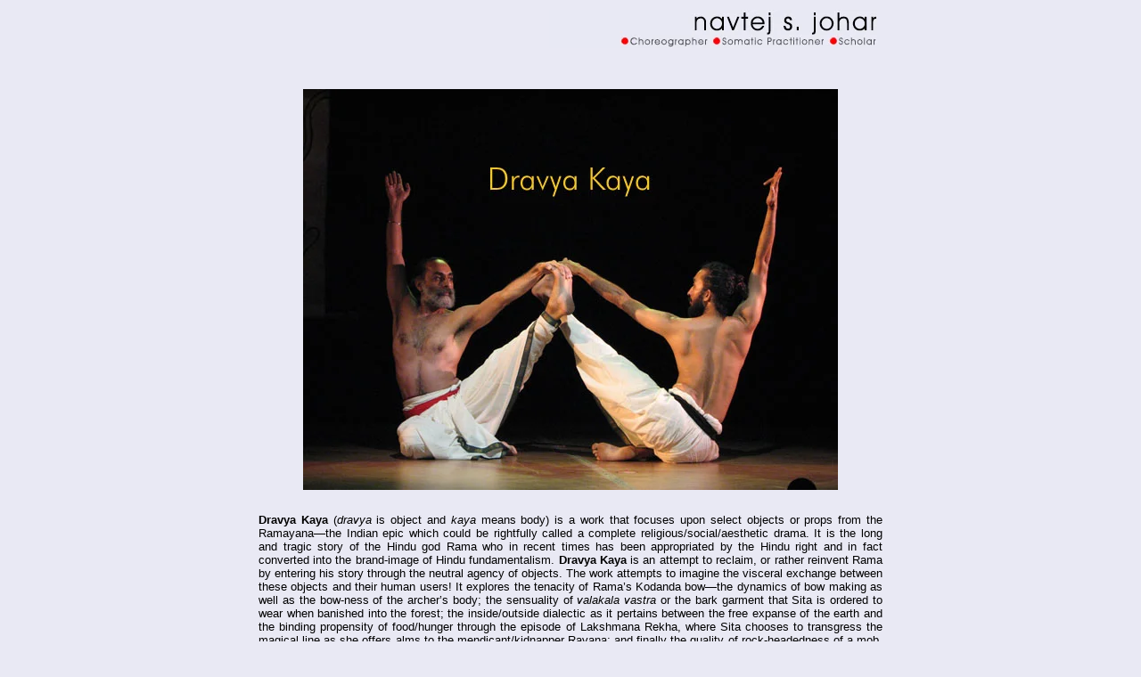

--- FILE ---
content_type: text/html
request_url: https://navtejjohar.com/darvyakaya.htm
body_size: 4341
content:
<html>
<head>
<title>NAVTEJ SINGH JOHAR, Bharatanatyam Dancer, choreographer, Yoga exponent, New Delhi (INDIA)</title>
<meta http-equiv="Content-Type" content="text/html; charset=iso-8859-1">
</head>

<body bgcolor="e9e9f4" onLoad="">
<div align="center"> 
  <table width="700">
    <tr> 
      <td> 
        <div align="right"><img src="image/title.jpg" width="371" height="43"></div>      </td>
    </tr>
    <tr> 
      <td>&nbsp; </td>
    </tr>
  </table>
  <br>
  <table width=700>
    <tbody>
      <tr valign=top>
        <td><div align="center"><font size=2><font color="#999999" size="4" face="Arial, Helvetica, sans-serif"><img src="IMG_1154.jpg" width="600" height="450"></font></font></div></td>
      </tr>
      <tr valign=top>
        <td>&nbsp;</td>
      </tr>
      <tr valign=top>
        <td><p align="JUSTIFY"></p>
            <table width="100%" border="0" cellspacing="0" cellpadding="0">
              <tr>
                <td width="94%"><p align="JUSTIFY"><span lang=""><font size=2 color="#808080"><font size=2 color="#808080"><b><font color="#000000" face="Arial, Helvetica, sans-serif">Dravya 
                  Kaya</font></b></font></font></span><font size="2" color="#000000" face="Arial, Helvetica, sans-serif"><span lang=""> (<i>dravya</i> is object and <i>kaya</i> means body) is a work 
                    that focuses upon select objects or props from the Ramayana&mdash;the 
                    Indian epic which could be rightfully called a complete religious/social/aesthetic 
                    drama. It is the long and tragic story of the Hindu god Rama who 
                    in recent times has been appropriated by the Hindu right and in 
                    fact converted into the brand-image of Hindu fundamentalism. <b>Dravya 
                      Kaya</b> is an attempt to reclaim, or rather reinvent Rama by 
                    entering his story through the neutral agency of objects. The 
                    work attempts to imagine the visceral exchange between these objects 
                    and their human users! It explores the tenacity of Rama&rsquo;s Kodanda 
                    bow&mdash;the dynamics of bow making as well as the bow-ness of the 
                    archer&rsquo;s body; the sensuality of <i>valakala vastra</i> or the 
                    bark garment that Sita is ordered 
                      to wear when banished into the forest; the inside/outside dialectic 
                      as it pertains between the free expanse of the earth and the binding 
                      propensity of food/hunger through the episode of Lakshmana Rekha, 
                      where Sita chooses to transgress the magical line as she offers 
                      alms to the mendicant/kidnapper Ravana; and finally the quality 
                      of rock-headedness of a mob, however devotional, be it the innocent <i>vanarasena</i> or the army of monkeys who bridge the ocean 
                      to enable Rama to cross over to Lanka, or the deeply communal 
                      and vicious <i>swayamsevaks</i> who demolished the Barbari mosque 
                      in 1992, rock by rock. <b>Dravya Kaya</b> is an attempt to deliberately 
                      shift the focus from the venerated super-human characters of this 
                      religious story and instead attend upon the neutral properties 
                      which they wield or engage with, in the hope to render their personas 
                      more human.</span></font></p></td>
              </tr>
            </table>
            <font face="Arial, Helvetica, sans-serif" size="2" color="#999999"><b> <br>
            <iframe width="700" height="350" src="http://www.youtube.com/embed/FpMMAV-5MQU" frameborder="0" allowfullscreen></iframe>
            </b></font>
            <p><span lang=""><font face="Arial" size="2" color="#808080"><strong><font color="#000000">Choreographer&rsquo;s 
              Note:</font></strong><font color="#000000"> A section of Dravya Kaya was first made for the Natya 
              Kala Conference at the Sri Krishna Gana Sabha, Chennai, in December 
              2008; the theme of the conference was &quot;Ramayana.&quot; Ever since 
              1992, when a mob of Hindu rightwing rioters demolished the early 16th 
              century, Barbari Masjid, claiming that the mosque was built upon the 
              historical site of Rama&rsquo;s birth, I had desisted dancing Rama-centric 
              pieces for fear of being seen to be endorsing the fundamentalists. In 
              fact, one of my teachers from Kalakshetra even exclaimed, &quot;Aiyo! 
              Now how can we dance and sing praises of Rama ever again?&quot; </font></font></span></p>
          <p align="JUSTIFY"><font color="#000000"><span lang=""><font face="Arial" size="2">Apart 
            from the obvious political reasons for which I and millions of others 
            were outraged, the thing that disturbed me deeply about the fundamentalists 
            was their need to pull Rama into the realm of the tangible by pinning 
            down his birth to a physical site. To me, characters like Rama (and 
            even Ranjha whom I explore in my other work, Fana&rsquo;a: Ranjha Revisited) 
            are fluid entities who lie fully ensconced in their poetic realities 
            that run parallel to ours and which we may freely tap into at will. 
            They are there because of the poetry that they inhabit and which conversely 
            engulfs and constructs them. They and their poetic narrative are one, 
            and in turn their poetic universe significantly informs our sense of 
            self. Rukmini Devi used to say that Rama and Sita belong to every Indian, 
            and even though such a statement might seem politically problematic 
            today, there is truth to it; I can definitely say that they deeply inform 
            the Hindu and Sikh psyche. We may choose to celebrate them, emulate 
            them, or even challenge them, but they remain primary reference points 
            and abiding cultural archetypes for us. Thus,&nbsp;Dravya Kaya is an 
            attempt to reclaim Rama&mdash;the cultural archetype&mdash;from the clutches of 
            Hindutatva, and this I decided to do through the neutral agency of props 
            and objects found in the Ramayana. &nbsp;</font></span></font></p>
          <p align="JUSTIFY"><font color="#000000"><span lang=""><font face="Arial" size="2"><strong>If 
            I were not a dancer, I would be a designer</strong>. I am fascinated 
            by shape and design of objects and am curious of how inanimate objects 
            dictate movement and engagement. I also find it extremely fascinating 
            that objects that surround us help in telling our story. They are not 
            just inanimate things but signifiers in themselves, signifying us and 
            our times, so they are silent repositories of our biographies and the 
            historical contexts that we inhabit. In <b><em>Dravya Kaya,</em></b> or quite literally <b>Object-Body, </b>I explore how an object attracts 
            attention, offers direction and elicits movement and engagement. Thus 
            exploring the epic drama one property at a time: bamboo, bark, earth 
            and rock, but with an eye on the social and political reality as it 
            implicates Rama today.</font></span></font></p>
          <p align="justify">&nbsp; </p>
          <p align="JUSTIFY"><font color="#000000"><span lang=""><font face="Arial" size="2"><b><font size="3">Credits: </font> </b></font></span></font></p>
          <p align="JUSTIFY"><font color="#000000"><span lang=""><font face="Arial" size="2"> Choreography: Navtej Johar<br>
  Performed by Navtej Johar &amp; Sudeep Kumar<br>
  Music Composition &amp; Vocal by G Elangovan<b><br>
            </b></font></span></font></p>
          
            <p align="JUSTIFY"><font face="Arial" size=2 color="#000000"><span lang="EN-GB"><strong>ALMOST 
              A TOUCH</strong></span></font><font face="Arial" color="#000000"><span lang=""><br>
              </span></font><font face="Arial" size=2 color="#000000"><em><span lang="EN-GB">&nbsp;&nbsp;&nbsp;&nbsp;&nbsp;&nbsp;&nbsp;&nbsp;&nbsp;&nbsp;&nbsp;&nbsp;&nbsp;for 
                      Navtej &amp; Sunil</span></em></font></p>
          <p align="JUSTIFY"> <font face="Arial" size="2" color="#000000"><span lang="EN-GB"><em>&nbsp;&nbsp;&nbsp;&nbsp;&nbsp;&nbsp;&nbsp;&nbsp;&nbsp;&nbsp;&nbsp;&nbsp;&nbsp;&nbsp;kodanda 
            rama, gambhira rama </em></span><span lang="EN">&mdash;</span><span lang=""><br>
            <em>&nbsp;&nbsp;&nbsp;&nbsp;&nbsp;&nbsp;&nbsp;&nbsp;&nbsp;&nbsp;&nbsp;&nbsp;&nbsp;&nbsp;</em></span><em><span lang="EN-GB">ranadhira 
                      rama, mamadhira rama </span></em><span lang="EN">&mdash;</span></font></p>
          <p align="JUSTIFY"><font face="Arial" size="2" color="#000000"><span lang="EN-GB">Moving 
            ever-so gently, diagonally towards each other,</span><span lang=""><br>
            </span><span lang="EN-GB">&nbsp;&nbsp;&nbsp;&nbsp;your lower torsos 
                      draped in off-white linen</span><span lang=""><br>
                      </span><span lang="EN-GB">bear delicate crimson-green borders of matted 
                      gold.</span></font></p>
          <p align="JUSTIFY"> <font face="Arial" size="2" color="#000000"><span lang="EN-GB">Your 
            outstretched hands, the two dancers&rsquo; finger-tips<br>
            </span><span lang="">&nbsp;&nbsp;&nbsp;&nbsp;</span><span lang="EN-GB">about 
                to meet, but instead you change tracks</span><span lang=""><br>
                </span><span lang="EN-GB">to move in a parallel line, and then in a 
                      smooth circle.</span></font></p>
          <p align="JUSTIFY"> <font face="Arial" size="2" color="#000000"><span lang="EN-GB">You 
            depict the story of Ram&rsquo;s bow &ndash; <em>kodanda</em>,</span><span lang=""><br>
&nbsp;&nbsp;&nbsp;&nbsp;</span><span lang="EN-GB">of the strict line 
                of periphery </span><span lang="EN">&mdash; </span><em><span lang="EN-GB">Lakshman 
                  rekha</span></em><span lang=""> <br>
                  </span><span lang="EN-GB">breached </span><span lang="EN">&mdash; </span><span lang="EN-GB">its 
                      dangers of trespass and longing;</span></font></p>
          <p align="JUSTIFY"> <font face="Arial" size="2" color="#000000"><span lang="EN-GB">of 
            Sita&rsquo;s disrobing </span><span lang="EN">&mdash; </span><span lang="EN-GB">sari&rsquo;s 
              endless unwrapping </span><span lang="EN">&mdash; </span><span lang=""><br>
&nbsp;&nbsp;&nbsp;&nbsp;</span><em><span lang="EN-GB">balkalavastra</span></em> <span lang="EN">&mdash; linen-bandage protecting devotion;</span><span lang=""><br>
              </span><span lang="EN-GB">and of stones the monkeys gathered to form 
                    a form.</span></font></p>
          <p align="JUSTIFY"> <font face="Arial" size="2" color="#000000"><span lang="EN-GB">Bamboo, 
            bark, earth, rock </span><span lang="EN">&mdash;</span><span lang="EN-GB"> elements that construct</span><span lang=""><br>
&nbsp;&nbsp;&nbsp;&nbsp;</span><span lang="EN-GB">wave-like arcs, arched 
                snake-hood, the fangs, the tips</span><span lang=""><br>
          </span><span lang="EN-GB">always seem to touch each other but do not </span><span lang="EN">&mdash;</span></font></p>
          <p align="JUSTIFY"><font face="Arial" size="2" color="#000000"><span lang="EN-GB">stopping 
            just before the nail-tips feather-touch.</span><span lang=""><br>
&nbsp;&nbsp;&nbsp;&nbsp;</span><span lang="EN-GB">Looking into each 
                other&rsquo;s eyes </span><span lang="EN">&mdash;</span><span lang="EN-GB"> directly 
                  and askance</span><span lang=""><br>
                  </span><span lang="EN-GB">your feet mark another map, a map that love 
                      defies.</span></font></p>
          <p align="JUSTIFY"><font face="Arial" size=2 color="#000000"> <span lang="EN-GB">You swan-swim with a dancer bearing my name,</span><span lang=""><br>
&nbsp;&nbsp;&nbsp;&nbsp;</span><span lang="EN-GB">your upper torsos 
              bare and open like your hearts,</span><span lang=""><br>
              </span><span lang="EN-GB">deep-felt nerve-ends </span><span lang="EN">&mdash;</span><span lang="EN-GB"> electricity waiting to spark.</span></font><font face="Arial" color="#000000"><span lang=""><br>
              <br>
              <font size="3"><br>
              <b><font face="Arial, Helvetica, sans-serif">Sudeep Sen</font></b></font><font size="2"><b><font face="Arial, Helvetica, sans-serif"><br>
              </font></b></font></span></font><font face="Arial, Helvetica, sans-serif" color="#000000" size="2"><span lang=""><a href="http://www.contemporarywriters.com/authors/?p=auth5694A6A40a1c11E78AviO1CF2D4D" target="_blank">http://www.contemporarywriters.com/authors/?p=auth5694A6A40a1c11E78AviO1CF2D4D</a><br>
              Editor, 
                      Atlas | Editorial Director, Aark Arts<br>
              </span><a href="http://www.atlasaarkarts.net/"><span lang="">www.atlasaarkarts.net</span></a><span lang=""> | </span><a href="http://www.poetrymagazines.org.uk/magazine/index.asp?id=91"><span lang="">www.poetrymagazines.org.uk/magazine/index.asp?id=91</span></a><b><span lang=""><br>
              </span></b><a href="http://timesofindia.indiatimes.com/life-style/Virtues-of-materialism/articleshow/8531978.cms?" target="_blank">Virtues of  Materialism</a><b><br>
              <br>
            </b></font></p>
          <p align="center"><font color="#000000"><a href="Responses.htm"><strong><font size="3" face="Arial, Helvetica, sans-serif">Responses</font></strong></a></font></p>
          <p align="center"><font color="#000000" size="2" face="Arial, Helvetica, sans-serif"><b>For 
            Review click:</b> <a href="http://www.narthaki.com/info/rev09/rev780.html" target="_blank">http://www.narthaki.com/info/rev09/rev780.html</a></font><font color="#CCCCCC" size="2" face="Arial, Helvetica, sans-serif"><a href="http://www.narthaki.com/info/rev09/rev780.html" target="_blank"></a></font><font color="#CCCCCC"><br>
                    </font><br>
          </p></td>
      </tr>
      <tr valign=top>
        <td height="18">&nbsp;</td>
      </tr>
      <tr valign=top>
        <td height="18">&nbsp;</td>
      </tr>
      <tr valign=top>
        <td height="18"><div align="center"><a href="ArtisticWorks.htm">&lt;&lt; BACK</a></div></td>
      </tr>
    </tbody>
  </table>
  <br>
  <br><!-- #BeginLibraryItem "/Library/bottom.lbi" --><p><img src="footer.png" width="660" height="42" usemap="#Map" border="0">
  <map name="Map">
    <area shape="rect" coords="0,0,56,44" href="index.htm">
    <area shape="rect" coords="71,-4,147,41" href="about.htm">
    <area shape="rect" coords="163,-1,266,47" href="ArtisticWorks.htm">
    <area shape="rect" coords="599,0,665,45" href="contact.htm">
    <area shape="rect" coords="477,-3,559,40" href="PRACTICE.htm">
<area shape="rect" coords="282,0,362,43" href="ARTICLES.htm">
  <area shape="rect" coords="376,1,455,38" href="Homestay.htm">
  </map>
</p>
<!-- #EndLibraryItem --><br>
  <br>
  <br><!-- #BeginLibraryItem "/Library/bottomlinks.lbi" --><!-- #EndLibraryItem --><p><font face="Verdana, Arial, Helvetica, sans-serif" size="2"></font><br>
    <br>
    <font face="Verdana, Arial, Helvetica, sans-serif" size="1"> </font></p>
</div>
</body>
</html>
